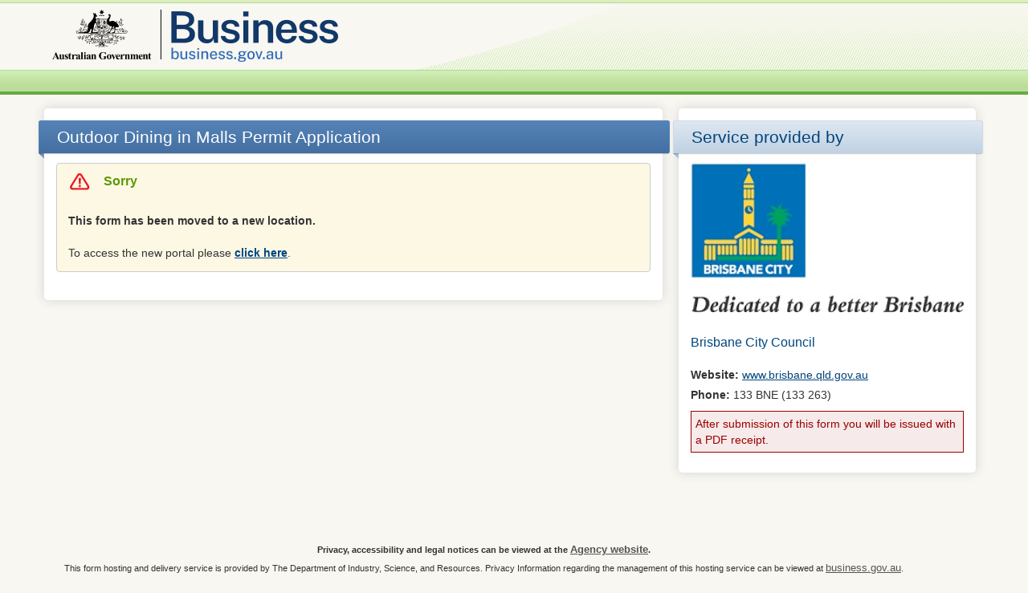

--- FILE ---
content_type: text/html;charset=UTF-8
request_url: https://forms.business.gov.au/aba/form-expired.htm?formCode=BCC-CC11106
body_size: 1614
content:
<!DOCTYPE html>
<html lang="en">
	<head>
		<meta charset="utf-8">
		<meta name="viewport" content="width=device-width,initial-scale=1.0 "/>
		<meta http-equiv="X-UA-Compatible" content="IE=Edge,chrome=1"/>
		
		<title>Australian Business Account</title>
		<link href="/aba/resources/images/favicon.ico" rel="shortcut icon" type="image/ico"/>
		
		<link href="/aba/resources/css/bootstrap.min.css" type="text/css" rel="stylesheet"/>
		<link href="/aba/resources/css/bootstrap-responsive-revised.css" type="text/css" rel="stylesheet"/>
		<link href="/aba/resources/css/layout.css" type="text/css" rel="stylesheet"/>
		<link href="/aba/resources/css/style.css" type="text/css" rel="stylesheet"/>
		<link href="/aba/resources/css/childportal.css" type="text/css" rel="stylesheet"/>
		<script src="/aba/resources/js/jquery-1.12.1.min.js" type="text/javascript"></script>
		
		<script src="/aba/resources/js/respond.min.js" type="text/javascript"></script>
		<script src="/aba/resources/js/bootstrap.min.js" type="text/javascript"></script> 
	</head>
	<body>
		<div id="web-page" class="content">
			<div id="page-content" class="container">
 <div class="top-strip">    
<div class="container header">
            <a class="logo" title="Australian Business Account">
                <img id="logo" src="/aba/resources/images/Portal_logo.png" alt="Australian Government – business.gov.au"/>
            </a>
  			
  			
        </div>
</div>
 				<div id="menu-container">
				</div>
				<div id="page-container" class="container bg-white">

					<div class="row">
	<div class="span8 divider borderBox">
		<h4>Outdoor Dining in Malls Permit Application</h4>
		<div class="panelMargin-left panelMargin-right">
			<div id="errorMsg" class="alert">
					<span> <i class="icon-alert"></i> 
						<span class="alert-text"><b>Sorry</b></span>
					</span> 
					<span>
						<p>
						</br>
<b>This form has been moved to a new location.</b>
</br></br>
To access the new portal please <a href="https://ofpm.brisbane.qld.gov.au/site/wss/home"><b>click here</b></a>. 
						</p>
					</span>
			</div>

		</div>
	</div>
<div class="span4 sidePanel visible-desktop"> 
   <h5 class="ribbonHeading"><span>Service provided by</span></h5>
   <div class="panelMargin-left panelMargin-right">
		<img class="divider" src="https://forms.business.gov.au/aba/servlet/ClientLogoServlet?formId=965&hashCode=-533865210" alt="Company logo for Brisbane City Council"/>  
     <p class="orgName divider">Brisbane City Council</p><br/>
               		<!--<p><span class="urlLabel">Website:</span> <a href="http://www.brisbane.qld.gov.au">http://www.brisbane.qld.gov.au</a></p>-->
        	<p><span class="urlLabel">Website:</span> <a target="_blank" href="http://www.brisbane.qld.gov.au">www.brisbane.qld.gov.au</a></p>
               	      		<p><span class="urlLabel">Phone:</span> 133 BNE (133 263)</p>
      	                      			    <div style="border: 1px solid #990000; background-color:#F6EAEA; color: #990000; margin: 10px 0px 10px 0px; padding: 5px 5px 5px 5px">
After submission of this form you will be issued with a PDF receipt.
</div>
             
     
  </div>
</div></div>                    <div class="footerSeparator"></div>
				</div>
				<div class="bottom-strip">
<div class="container footer">
	<div class="panelMargin-left">
		<span>
	        <div>
               <ul>  
                  <li style="text-align: center;">   				
                  	                   
                                                             	<b>Privacy, accessibility and legal notices can be viewed at the <a href="http://www.brisbane.qld.gov.au">Agency website</a>.</b>
                  	                                        <br/><br/><p>This form hosting and delivery service is provided by The Department of Industry, Science, and Resources.  Privacy Information regarding the management of this hosting service can be viewed at <a href="https://business.gov.au/Legal-notices/Privacy">business.gov.au</a>.</p>
               	  </li>
            	</ul>
	         </div>
	    </span>

	</div>
</div>   
</div> 				
			</div>
		</div>
	</body>
</html>


--- FILE ---
content_type: text/css
request_url: https://forms.business.gov.au/aba/resources/css/layout.css
body_size: 1285
content:
@media (min-width: 1200px) {
    ul#nav li {
        width: 160px;
    }
    .bigPadding {
	  padding-top: 48px;
	  padding-bottom: 49px;
	}
	.buttoncell a {
		width: 86px;
	}
	.popover {
		width:836px;
	    margin-left:-423px;
	    left:50%;
	}
	.offsetLeftMargin {
		margin-left: -15px;
	}
}
@media (min-width: 980px) and (max-width: 1199px) {
    ul#nav li {
        width: 155px;
    }
    .bigPadding {
	  padding-top: 29px;
	  padding-bottom: 29px;
	}
	.buttoncell a {
		width: 86px;
	}
	.tile-display {
		width: 100%;
		height: 128px;
	}
    .popover {
		width:679px;
	    margin-left:-333px;
	    left:50%;
	}
	.offsetLeftMargin {
		margin-left: -5px;
	}
}
@media (min-width: 769px) and (max-width: 979px) {
    ul#nav li {
        width: 119px;
    }
    .bigPadding {
	  padding-top: 9px;
	  padding-bottom: 9px;
	}
	.buttoncell a {
		width: 86px;
	}
	.tile-display {
		width: 100%;
		height: 90px;
	}
    .popover {
		width:525px;
	    margin-left:-265px;
	    left:50%;
	}
	.offsetLeftMargin {
		margin-left: -5px;
	}
}
@media (min-width: 769px) {
    #pull {
        display: none;
    }
    ul#nav {
        display: block!important;
    }
    .visible-desktop {
        display: inline-block!important;
    }
    .hidden-desktop {
        display: none!important;
    }
	.panelMargin-right {
		margin-right: 15px;
	}
	.panelMargin-left {
		margin-left: 15px;
	}
	.bg-offwhite {
		background-color: #F2F2F2;
	}
	.bg-white {
		background-color: #fff;
	}
	ul#nav {
	    border-bottom: 1px solid #D0D0D0;
	}
	.desktop-floatright {
		float: right;
	}
	html {
    	overflow-y: scroll;
	}
	#attachmentcell {
		padding: 0.5% 0 0 0%;
	}
	#attachmentbuttoncell {
		padding: 0.25% 0 0.25% 0%;
	}
}
@media (max-width: 768px) {
	/* hide side-panel */
    .client-img {
        display:none;
    }
    ul#nav {
        display: none;
    }
    ul#nav li {
        display: block!important;
        border-bottom: 1px solid #14467B;
    }
    .visible-desktop {
        display: none;
    }
    .hidden-desktop {
        display: inline-block!important;
    }
    .contactus {
        border-right: none!important;
    }
    .bigPadding {
	  padding-left: 30px;
	}
    /*home landing only*/
    .midtab {
        border-left: none!important;
        border-right: none!important;
    }
    .wrapped {
        display: inline-block;
        vertical-align: text-top;
        width: 70%;
    }
    .midstrip {
        display: inline-block;
    }
    .border-updown {
        border-top: 1px solid #00447C;
        border-bottom: 1px solid #00447C;
    }
    .tabdesc {
        display: none;
    }
    /* home landing style end*/
    .alert p {
    	padding-left: 0px !important;
    }
	.selected {
		background-color: #E8F3F7;
	}
	.device-abs {
		position: absolute;
		top: -6px;
		right: 0;
		width: auto;
	}
	.device-width {
		width: 80%;
	}
	#attachmentcell {
		padding: 0.5% 0 0 1.25%;
	}
	#attachmentbuttoncell {
		padding: 0.25% 0 0.25% 1.25%;
	}
}
@media (min-width: 481px) {
    .cpwd {
        width: 65px!important;
    }
    ul#nav li {
        padding-top: 0px\9;
    }
	:root ul#nav li {
		padding-top: 0px \0/IE9 !important;
	}
    .password {
        padding-top: 5px\9!important;
    }
    ul#nav li:last-child {
        padding-top: 0px;
    }
    ul#nav li:last-child span {
        vertical-align: bottom;
        line-height: 17px;
    }
    ul#nav li span {
        padding-top: 6px\9;
    }
    .password span {
        padding-top: 0\9!important;
    }
}
@media (max-width: 480px) {
    ul#nav li {
        padding: 0!important;
        border-right: none!important;
        text-align: left!important;
    }
    ul#nav li i {
        margin-left: 15px;
    }
    ul#nav li:last-child span {
        vertical-align: sub;
        vertical-align: top\9;
    }
    ul#nav li span {
        padding-top: 6px\9;
    }
	#login {
     	width: 250px;
     	margin: 0 auto;
     }
}
@media (min-width: 481px) and (max-width: 768px) {
    ul#nav li {
        display: inline-block!important;
        border-bottom: 1px solid #14467B;
        border-left: none!important;
        border-right: none!important;
    }
    ul#nav li {
        width: 33%;
    }
    ul#nav li:nth-child(4),
    ul#nav li:first-child {
        box-shadow: inset -1px 0 0 #14467B;
    }
    ul#nav li:nth-child(2),
    ul#nav li:nth-child(5) {
        width: 34%;
		box-shadow: inset -1px 0 0 #14467B;
    }
	ul#nav li:nth-child(4),
	ul#nav li:nth-child(5), 
	ul#nav li:last-child {
		border-bottom: none;
	}
	#pull {
		margin-top: 1px;
	}
    /* For IE8 */
    .midList {
        width: 34%\9!important;
    }
     #login {
     	width: 250px;
     	margin: 0 auto;
     }
	.tile-display {
		width: 48%;
		height: 115px;
		vertical-align: text-top;
		display: inline-block;
	}
	.rightFloat {
		float: right;
	}
	#attachmentbuttoncell .attachmentbutton {
		max-width: 245px;
	}
}
/* chrome specific*/
@media (min-width: 481px) and (-webkit-min-device-pixel-ratio:0) {
    ul#nav li:last-child {
        padding-top: 3px;
    }
}
@media screen and (-webkit-min-device-pixel-ratio:0) { 
    #nav a span { 
        line-height: 33px;
    }
} 
/* End chrome specific */ 

--- FILE ---
content_type: text/css
request_url: https://forms.business.gov.au/aba/resources/css/style.css
body_size: 3608
content:
p {
   	margin: 0 0 5px;
}
h1, h2, h3, h4, h5, h6 {
    margin: 15px 0 12px;
}
.textColoured {
	color: #005595;
}
.header {
    background-color: #005596;
}
.header img {
    margin: 10px 10px;
}
.welcome {
    float: right;
    color: #fff;
    line-height: 80px;
    margin-right: 30px;
}
.welcome a {
	color: #fff!important;
}
.welcome i {
	margin-left: 15px;
}
a,
.btn-link {
    color: #00447C;
}
.welcome span {
    cursor: pointer;
}
.menu {
    margin-top: 1px;
}
ul#nav {
    background-color: #fff;
    margin: 0;
}
ul#nav a {
    color: #14467B;
    display: inline-block;
    width: 100%;
    padding: 5px 0 3px 0;
}

ul#nav li {
    display: inline-block;
    border-right: 1px solid #fff;
    cursor: pointer;
    line-height: 20px;
    text-align: center;
    font-size: 12px;
}
.cpwd {
    text-align: left;
    display: inline-block;
    vertical-align: middle\9;
}
#pull {
    background-color: #00447C;
    width: 100%;
    position: relative;
    padding: 10px 0 8px 0px!important;
}
#pull:after {
    content:"";
    background: url('../images/nav-icon.png') no-repeat;
    width: 30px;
    height: 30px;
    display: inline-block;
    position: absolute;
    right: 15px;
    top: 8px;
}
#pull a {
    color: #fff;
    padding-left: 20px!important;
    text-decoration: none;
    font-weight: bold;
}
.footer {
    font-size: 11px;
    padding: 10px 0;
    background-color: #ddd;
}
.footer ul {
    margin: 0;
}
.footer li {
    padding: 0 10px;
    line-height: 11px;
    cursor: pointer;
}
.footer li.visible-desktop {
	display: inline-block\9!important;
}
.footer li:last-child {
    border-right: none;
}
.footer li a {
    color: #555;
}
.inlineBlock {
	display: inline-block;
}
.divider {
    margin-bottom: 20px;
}
.bigDivider {  
  height: 25px;
}
.smallDivider {  
  margin-bottom: 10px;
}
.textcenter {
    text-align: center;
}
.sidePanel {
    padding-top: 15px;
  	margin-left: 20px;
}
.sidePanel img {
    width: 100%;
	border-radius: 6px;
}
label i {
    color: #DD1144;
}
.alert {
    color: #333;
    border: 1px solid #ccc;
}
.alert p,
.alert ol {
    font-size: 14px;
}
.alert-text {
  	color: #5E9800;
    vertical-align: sub;
    font-size: 16px;
    padding-left: 10px;
}
.companion-text {
    vertical-align: top;
    padding-left: 15px;
}
.spacing-left {
    padding-left: 50px;
    display: inline-block;
}
.text-holder {
    display: inline-block;
    width: 78%;
}
.help-block {
    display: block!important;
    margin-bottom: 10px;
}
tr {
    border: 1px solid #ccc;
}
.floatright {
    float: right;
}
.floatleft {
    float: left;
}
.position-rel {
    position: relative;
}
.position-abs {
	position: absolute;
}
.link-position {
    position: absolute;
    top: 7px;
    padding-left: 15px;
}
.hideIt {
    display: none;
}
.plain {
	background-color: #FFF;
}
/* Avoka Icons */
.v-bottom {
    vertical-align: sub;
    vertical-align: top\9;
}
.v-top {
    vertical-align: top;
}
ul#nav span {
    display: inline-block;
    padding: 0 0 0 10px;
}

[class^="icon-"], [class*=" icon-"] {
	width: 30px;
    height: 30px;
}
.icon-home-white {
    background: url("../images/Avoka_Icon_Set_32.png") no-repeat scroll -97px -133px transparent!important;
}
.icon-password-white {
    background: url("../images/Avoka_Icon_Set_32.png") no-repeat scroll -30px -195px transparent!important;
}
.icon-account-white {
    background: url("../images/Avoka_Icon_Set_32.png") no-repeat scroll -65px -165px transparent!important;
}
.icon-history-white {
    background: url("../images/Avoka_Icon_Set_32.png") no-repeat scroll -33px -165px transparent!important;
}
.icon-form-white {
    background: url("../images/Avoka_Icon_Set_32.png") no-repeat scroll -97px -165px transparent!important;
}
.icon-tasks-white {
    background: url("../images/Avoka_Icon_Set_32.png") no-repeat scroll 0px -133px transparent!important;
}
.icon-logout-white {
    background: url("../images/Avoka_Icon_Set_32.png") no-repeat scroll -4px -166px transparent!important;
}
.icon-attach-white {
	background: url("../images/Avoka_Icon_Set_32.png") no-repeat scroll -33px -259px transparent!important;
}
.icon-deliver {
	background: url("../images/Avoka_Icon_Set_32.png") no-repeat scroll -64px -259px transparent!important;
}
.icon-logout {
    background: url("../images/Avoka_Icon_Set_32.png") no-repeat scroll -1px -35px transparent!important;
}
.icon-note {
    background: url("../images/Avoka_Icon_Set_32.png") no-repeat scroll -98px -68px transparent!important;
}
.icon-alert {
    background: url("../images/Avoka_Icon_Set_32.png") no-repeat scroll -66px -68px transparent!important;
}
.icon-success {
    background: url("../images/Avoka_Icon_Set_32.png") no-repeat scroll -35px -292px transparent!important;
}
.icon-file {
    background: url("../images/Avoka_Icon_Set_32.png") no-repeat scroll -1px -68px transparent!important;
}
.icon-account {
    background: url("../images/Avoka_Icon_Set_32.png") no-repeat scroll -63px -36px transparent!important;
}
.icon-download {
    background: url("../images/Avoka_Icon_Set_32.png") no-repeat scroll -35px -103px transparent!important;
}
.icon-email {
    background: url("../images/Avoka_Icon_Set_32.png") no-repeat scroll -4px -102px transparent!important;
}
.icon-history {
    background: url("../images/Avoka_Icon_Set_32.png") no-repeat scroll -32px -35px transparent!important;
}
.icon-password {
    background: url("../images/Avoka_Icon_Set_32.png") no-repeat scroll -32px -65px transparent!important;
}
.icon-users {
    background: url("../images/Avoka_Icon_Set_32.png") no-repeat scroll -1px -292px transparent!important;
}
.icon-folder-white {
    background: url("../images/Avoka_Icon_Set_32.png") no-repeat scroll -97px -195px transparent!important;
}
.icon-folder {
	background: url("../images/Avoka_Icon_Set_32.png") no-repeat scroll -64px -99px transparent!important;
}
.icon-delete {
    background: url("../images/Avoka_Icon_Set_32.png") no-repeat scroll -97px -292px transparent!important;
}
.icon-home {
	background: url("../images/Avoka_Icon_Set_32.png") no-repeat scroll -97px -4px transparent!important;
}
.icon-form {
	background: url("../images/Avoka_Icon_Set_32.png") no-repeat scroll -92px -35px transparent !important
}
.icon-map {
	background: url("../images/Avoka_Icon_Set_32.png") no-repeat scroll -32px -4px transparent !important
}
.icon-tasks {
	background: url("../images/Avoka_Icon_Set_32.png") no-repeat scroll 0px -4px transparent !important
}
/* --- blue icons --- */
li:hover .icon-home-blue {
	background: url("../images/Avoka_Icon_Set_blue.png") no-repeat scroll -99px -4px transparent!important;
}
.icon-home-blue {
    background: url("../images/Avoka_Icon_Set_blue.png") no-repeat scroll -99px -132px transparent!important;
}
li:hover .icon-form-blue {
	background: url("../images/Avoka_Icon_Set_blue.png") no-repeat scroll 0px -67px transparent !important
}
.icon-form-blue {
    background: url("../images/Avoka_Icon_Set_blue.png") no-repeat scroll 0px -195px transparent!important;
}
li:hover .icon-tasks-blue {
	background: url("../images/Avoka_Icon_Set_blue.png") no-repeat scroll -2px -4px transparent !important
}
.icon-tasks-blue {
    background: url("../images/Avoka_Icon_Set_blue.png") no-repeat scroll -2px -132px transparent!important;
}
li:hover .icon-history-blue {
    background: url("../images/Avoka_Icon_Set_blue.png") no-repeat scroll -35px -35px transparent!important;
}
.icon-history-blue {
    background: url("../images/Avoka_Icon_Set_blue.png") no-repeat scroll -35px -163px transparent!important;
}
li:hover .icon-account-blue {
    background: url("../images/Avoka_Icon_Set_blue.png") no-repeat scroll -67px -36px transparent!important;
}
.icon-account-blue {
    background: url("../images/Avoka_Icon_Set_blue.png") no-repeat scroll -67px -164px transparent!important;
}
li:hover .icon-password-blue {
    background: url("../images/Avoka_Icon_Set_blue.png") no-repeat scroll -32px -65px transparent!important;
}
.icon-password-blue {
    background: url("../images/Avoka_Icon_Set_blue.png") no-repeat scroll -32px -193px transparent!important;
}
.greenTick {
	background: url("../images/tick.png") no-repeat scroll left top transparent;
    list-style-type: none;
    margin: 8px 0 6px -23px;
    padding-left: 25px;
}
#adSearch {
    padding-top: 15px;
}
#adSearchOption {
    width: 300px;
}
.clearBox, .landingClearBox {
	margin:0 0 10px 0;
	border:1px solid #ccc;
	border-radius:5px;
}
.landingClearBox {
	border-radius:0px;
}
.infocell {
	display:inline-block;
	width:80%;
	margin:0;
	padding:0.3% 0 0.3% 1%;
	cursor:pointer;
}
.buttoncell {
	display:inline-block;
	width:15%;
	margin:0;
	padding:0 1% 0 0;
	vertical-align: top;
}
#formDiv {
	margin-top: 10px;
}
/*home landing*/
.large-icon {
    width: 80px!important;
    height: 80px!important;
}
.icon-forms-large {
    background: url("../images/Portal_large_icons.png") no-repeat scroll 0px 0px transparent!important;
}
.hometab:hover .icon-forms-large {
    background: url("../images/Portal_large_icons.png") no-repeat scroll 0px -80px transparent!important;
}
.icon-task-large {
    background: url("../images/Portal_large_icons.png") no-repeat scroll -160px 0px transparent!important;
}
.hometab:hover .icon-task-large {
    background: url("../images/Portal_large_icons.png") no-repeat scroll -160px -80px transparent!important;
}
.icon-history-large {
    background: url("../images/Portal_large_icons.png") no-repeat scroll -80px 0px transparent!important;
}
.hometab:hover .icon-history-large {
    background: url("../images/Portal_large_icons.png") no-repeat scroll -80px -80px transparent!important;
}


/*small icons*/
.small-icon {
    width: 24px!important;
    height: 24px!important;
    margin-top:0px;
}
.icon-paperclip-small {
    background: url("../images/Avoka_Icon_Set_24.png") no-repeat scroll -4px 0px transparent!important;
}
.icon-complete-small {
    background: url("../images/Avoka_Icon_Set_24.png") no-repeat scroll -26px 0px transparent!important;
}
.icon-signature-small {
    background: url("../images/Avoka_Icon_Set_24.png") no-repeat scroll -50px 0px transparent!important;
}
.icon-payment-small {
    background: url("../images/Avoka_Icon_Set_24.png") no-repeat scroll -73px 0px transparent!important;
}
.icon-person-small {
    background: url("../images/Avoka_Icon_Set_24.png") no-repeat scroll -97px 0px transparent!important;
}
.icon-clock-small {
    background: url("../images/Avoka_Icon_Set_24.png") no-repeat scroll -122px 0px transparent!important;
}    
.icon-task-small {
    background: url("../images/Avoka_Icon_Set_24.png") no-repeat scroll -147px 0px transparent!important;
}
.icon-form-small {
    background: url("../images/Avoka_Icon_Set_24.png") no-repeat scroll -172px 0px transparent!important;
}
.icon-paperclip-small-attachment-tile {
    background: url("../images/Avoka_Icon_Set_24.png") no-repeat scroll -4px -2px transparent!important;
}

.margin-small-icon {
	margin-left:24px;
	margin-top:3px;
}

.midstrip {
    padding: 15px 0;
}
.hometabs {
    text-align: center;
    color: #00447C;
    cursor: pointer;
}
.tabdesc {
	position: relative;
}
.midtab {
    border-left: 1px solid #00447C;
    border-right: 1px solid #00447C;
}
.notShown {
    display: none;
}
.hometabdesc{
    padding-left: 21%;
    padding-right: 21%;
}
#form .arrow {
	left: 9%
}	
#history .arrow {
	left: 93%
}
.popover {
	top: 5px;
}	
/* login page style */
#heading {
}
.loginHeading {	
	background: url("../images/login_icon.png") no-repeat right;
	padding-bottom: 30px;
	padding-top: 30px;
	max-width: 250px;
}
#loginButton {
	padding-top: 10px;
	padding-bottom: 10px;
}
#loginSubmit {
	width: 220px;
}
.loginlink {
	font-size: 11px;
}
.loginlink.leftPad {
	padding-left: 12px;
	border-left: 1px solid #00447C;
}
.loginlink.rightPad {
	padding-right: 11px;
}
#login .alert {
	margin-top: 15px;
}
/* login page style end */
.error {
	background-color: #F2DEDE !important;
}
a.toggle {
	padding-left: 10px;
}
#noLeftMargin {
	margin-left: 0 !important;
}
.form-search label {
	display: block;
}
input.percentageWidth {
	width: 95% !important;
}
.cvvImg .well {
	padding:5px !important;
	background-color:#ffffff !important;
}
#termsAndConditions {
	padding-bottom: 20px;
}
.tileButton {
	margin-top: 3px;
	margin-bottom: 3px;
    margin-left: 20px;
    white-space: nowrap;
}
#todoAck input.btn {
    margin-bottom: 5px;
}
.bgFill {
	background-color:#CEE4F2;
}
.fixed150 {
  width: 150px!important;
}
.right-align {
	text-align:right;
}
.no-wrap {
	white-space:nowrap;
}
#borderPadding {
	padding: 14px;
}
#smallerFont {
	color: #555;
	font-size: 11px;
}
.border-dummy-content {
	height:300px;
}
/* style for submission-e-signature page */
.sigContainer {
	height: 60%;
}
.sigPanel {
	height: 100%;
	width: 95%;
	margin: 0 auto;
	background-color: #808080;
	border-radius: 4px;
}
.sigPanel a {
	color: #fff!important;
	display: inline-block;
	padding: 14px;
}
.topSpace {
	margin-top: 15px;
}
#page-container {
    background-color: #FFFFFF;
}
/* style end for submission-e-signature page */
.tooltipImg {
	padding-bottom: 5px;
	padding-left: 5px;
}
.corner {
	background: url("../images/corner.png") no-repeat scroll -11px -1px transparent\9;
}
:root div.corner {
	background: none \0/IE9 !important;
}
.btn {
	max-width: 250px!important;
}
.buttonCentre .btn {
	margin: 0 auto;
}
.tile-display {
	height: 148px;
}
.tile-display h5 {
	margin-top: 0;
}
.img-building {
	background: url("../images/index/building.jpg") no-repeat scroll center center transparent;
}
.img-med {
	background: url("../images/index/insurance.jpg") no-repeat scroll center center transparent;
}
.img-kids {
	background: url("../images/index/kids.jpg") no-repeat scroll center center transparent;
}
/* style for attachment page */
.greenBox {
	background: url("../images/tick.png") no-repeat scroll 99% 10px transparent; /*#DFF0D8;*/
	border: 1px solid #468847;
}
.attachmentBox {
	/*background-color: #F6D3B6;*/
	border: 1px solid #B94A48;
}
#attachmentcell {
	display:inline-block;
	width:98%;
	margin:0;
}
#attachmentbuttoncell {
	display:inline-block;
	width:98%;
	margin:0;
}
#attachmentbuttoncell .attachmentbutton {
	max-width: 250px !important;
}
input#comment {
	width: 300px;
}
#requiredAttachmentsListHolder {
    margin-bottom: 20px;
}
#optionalAttachmentTiles {
	margin-bottom: 20px;
}
/* end of style for attachment page */
.hidden {
	display: none !important;
}
#menu-line {
    height: 4px;
    background-color: #14467B;
    position: absolute;
	bottom: 0;
    border-radius: 5px;
}
.maskButton {
	direction: ltr;
    overflow: hidden;
    position: relative;
    width: auto;
}
.maskButton div {
	line-height: 17px;
	line-height: 20px\9;
}
.btn-primary {
	background-color: #006DCC;
    background-image: linear-gradient(to bottom, #0088CC, #0044CC);
    background-repeat: repeat-x;
    border-color: rgba(0, 0, 0, 0.1) rgba(0, 0, 0, 0.1) rgba(0, 0, 0, 0.25);
    color: #FFFFFF;
    text-shadow: 0 -1px 0 rgba(0, 0, 0, 0.25);
}
.btn-primary:hover {
	background-color: #0044CC;
	color: #fff;
}
.greenBox div.btn-primary {
	background-color: #E6E6E6!important;
	background-image: linear-gradient(to bottom, #FFFFFF, #E6E6E6)!important;
	background-image: -webkit-gradient(linear,0 0,0 100%,from(#FFFFFF),to(#E6E6E6))!important;
	color: #333333;
	text-shadow: 0 1px 1px rgba(255, 255, 255, 0.75);
	border-color: #c5c5c5;
}
.greenBox div.btn-primary:hover {
	background-color: #E6E6E6;
	color: #333333;
}
div.maskButton.topMargin {
    margin-top: 10px;
}
#uploadForm_attachmentFile {
    cursor: pointer;
    font-family: Arial;
    font-size: 118px;
    margin: 0;
    opacity: 0;
    filter: alpha(opacity=0);
    padding: 0;
    position: absolute;
    right: 0;
    top: 0;
}
#attachmentbuttoncell .row {
	display: inline-block;
	margin: 5px 0;
}
.fileBoundary {
	border-bottom: 1px solid #ddd;
}
.bottomMargin {
	margin-bottom: 5px;
}
.row-height {
	min-height: 20px;
}
.clearMargin {
	margin-left: 0;
}
.glow {
	box-shadow: 0px 0px 12px rgb(82, 168, 236);
}
a:focus {
	outline: 0;
}
#radiogroup label {
    display: inline-block;
    margin-top: 10px;
    padding: 0 10px;
    vertical-align: text-top;
}
.radioBox {
	padding: 5px 0;
}
.radioBox label {
	vertical-align: text-top;
	display: inline-block;
	margin: 0 0 0 8px;
}
.radioBox input {
	margin: 0;
}
.popover{
	max-width:836px!important;
    background-color: #F5F5F5;
}
.popover.bottom .arrow:after {
    border-bottom-color: #F5F5F5;
}

.popover-content {
    background-color: #F5F5F5;
}
.form-search{
	margin: 0;
}
.well{
	padding: 0px;
}
table {
	border-collapse: inherit;
}
td {
	min-width: 140px;
}
table.fields {
    white-space: normal;
}
table.portal {
    text-align: left;
}
table.portal td {
	min-width: 40px;
}
td label {
	display: inline-table;
	padding-right: 5px;
}
.small-right-pad{
	padding-right: 5px;
}
.largeHeading {
	font-size: 20.5px;
}


--- FILE ---
content_type: text/css
request_url: https://forms.business.gov.au/aba/resources/css/childportal.css
body_size: 1718
content:
@media (min-width: 769px) {
  .bg-offwhite {
    background-color: #f2f2f2; } }
.header {
  background-color: #005596;
  min-height: 80px; }


.orgWebsite {
  font-size: 11px;
  }

.urlLabel {
  font-weight: bold;
  }

.orgName {
  color: #00457c;
  font-size: 16px;
  margin-bottom: 0;
  margin-top: 8px;
}


span.external {
 	background: transparent url("../images/ico-external.gif") no-repeat 100% 1px;
  	padding-right: 10px;
}

.span3{
  word-wrap:break-word;
}

.pdfHelp {
  font-size: 11px;
}


h6.pdf {  
 	background: transparent url("../images/ico-pdf.gif") no-repeat 0 2px;
  	font-size: 14px;
    font-weight: normal;
  	padding-left: 20px;
  	margin-bottom: 0;  
}

.buttonFormContainer {
	padding-top: 10px;  
  	border: 1px solid #ccc;
}

.buttonFormContainer > form {
  margin: 0;
}

.landingClearBox {
    margin-bottom: 0;
  }

.formDescription {
    background-color: #dfe8f2;
    border-bottom: 1px solid #89aed7;
  	padding: 5px 5px 10px 5px;
}

.formDescription > h5 {
	margin: 10px 0 0 0;
  	color: #00457c;
  	font-size: 120%;
  	font-weight: normal;
}

.formDescription > .landingBody {
	margin-bottom: 10px;  
}

.formDescription > .landingBody > * {
  	background: white;
  }


/* heading */
h4, h5 {
    position: relative;  
	padding-left: 22px!important;
    font-weight: normal;
  	border-radius: 3px 3px 3px 0;
  	-webkit-box-shadow:0 1px 1px rgba(0,0,0,0.2);
    -moz-box-shadow:0 1px 1px rgba(0,0,0,0.2);
    box-shadow:0 1px 1px rgba(0,0,0,0.2);
  
    display: table;
  	border-bottom-style: none !important;
  	
  	font-size: 20.5px;
  	padding-top: 10px;
  	padding-bottom: 10px;
}
h4 > *, h5 > * {
 	display: table-cell;
  	vertical-align: middle;
}
h4:after,
h5:after {
    content: "";
    position: absolute;
  	top: 100%;
    left: -1px;
  	z-index: -1;
    border-width: 0 10px 10px 0;
    border-style: solid;
    border-color: transparent;
}
h4 {
	background-color: rgb(67,111,162); /* IE 9 and lower does not support linear-gradient, solid fill will be used instead */  
    background-image: -o-linear-gradient(bottom, rgb(67,111,162) 0%, rgb(86,131,183) 100%);
	background-image: -moz-linear-gradient(bottom, rgb(67,111,162) 0%, rgb(86,131,183) 100%);
	background-image: -webkit-linear-gradient(bottom, rgb(67,111,162) 0%, rgb(86,131,183) 100%);
	background-image: -ms-linear-gradient(bottom, rgb(67,111,162) 0%, rgb(86,131,183) 100%);
    background-image: linear-gradient(bottom, rgb(67,111,162) 0%, rgb(86,131,183) 100%);
  	border: 1px solid #5684b7;
    color: white;
	margin-left: -7px!important;
  	width: 99%;
}
h4:after {
    border-right-color: rgb(67,111,162);
}
h5 {
	background-color: #c0d1e3; /* IE 9 and lower does not support linear-gradient, solid fill will be used instead */  
    background-image: -o-linear-gradient(bottom, #c0d1e3 0%, #dfe8f2 100%);
	background-image: -moz-linear-gradient(bottom, #c0d1e3 0%, #dfe8f2 100%);
	background-image: -webkit-linear-gradient(bottom, #c0d1e3 0%, #dfe8f2 100%);
	background-image: -ms-linear-gradient(bottom, #c0d1e3 0%, #dfe8f2 100%);
    background-image: linear-gradient(bottom, #c0d1e3 0%, #dfe8f2 100%);
  	border: 1px solid #cfdcea;
  	color: #00457c;
    margin-top: 0;
	margin-left: -7px;  
  	width: 98%;
}
h5:after {
   	border-right-color: #89aed7; 
}


/*#page-container .row > *,*/
.borderBox,
.sidePanel {
 background-color: white!important;
 border-radius: 5px;
 -moz-box-shadow: 0 0 1em lightgray;
 -webkit-box-shadow: 0 0 1em lightgray;
 box-shadow: 0 0 1em lightgray;
 padding-bottom: 15px;
}

.footer {
  font-size: 11px;
  padding: 10px 0;
  background-color: #dddddd; }

ul#nav {
  background-color: black;
  margin: 0; }

ul#nav li:hover,
ul#nav li.selected:hover,
.selected {
  background-color: #4d4d4d; }

a,
.btn-link {
  color: #00447c; }

a:hover, .btn-link:hover {
  color: #005580; }

.img-building {
  background: url("../images/index/indexImage2.jpg") no-repeat scroll 0 0/contain transparent; }

.img-med {
  background: url("../images/index/indexImage3.jpg") no-repeat scroll 0 0/contain transparent; }

.img-kids {
  background: url("../images/index/indexImage4.jpg") no-repeat scroll 0 0/contain transparent; }

/*header*/
body {
    background: url("../images/bg-body.png") repeat-x scroll 50% 0 #F9F7F1;
} 
.header {
	background-color: transparent;
  	height: 135px;
}
#page-container {
    background-color: transparent;
}
.headerlink {
	float: right;
    padding: 1px 5px;
  }
.headerlink li {
	display: inline-block;
  	padding: 3px 12px 0 10px;
  	border-right: 1px solid #ddd;
  }
.headerlink li a {
	color: #006699;
    text-decoration: underline;
    font-size: 13px;
  
  }

/*footer*/
.bottom-strip {
/*  background: url("../images/bg-footer.png") repeat-x scroll 0 0 #BEBCB8;  */
   	
  }
.footer {
 background-color: transparent;
  }
.footer ul {
  margin-top: 80px;
  margin-bottom: 10px;
  }
.footer ul li {
   display: inline-block;
  }
.footer a {
    color: #646052;
    font-size: 13px;
  	text-decoration: underline;
  }

.spacing-left {
	padding-left: 0;
  }
.square-list {
	list-style-type:square;
  }
.square-list li {
	padding-bottom: 8px;
}
.btn-primary{
	background-color: #C3E8AB;
    background-image: linear-gradient(to bottom, #E2F9CD, #C3E8AB);
    background-repeat: repeat-x;
    border-color: #77BB55;
    color: #0f3e68;
    text-shadow: none; 
}
.btn-primary:hover,
.btn-primary:active,
.btn-primary:focus {
	background-color: #C3E8AB!important;
  	color: #0f3e68;
  }
.noBanner {
	background: none;
  border: none;
  box-shadow: none;
  }
.noBanner:after {
    border: none;
}
@media (min-width: 769px) {
	.form-search {
		margin-left: 15px!important;
	}
}